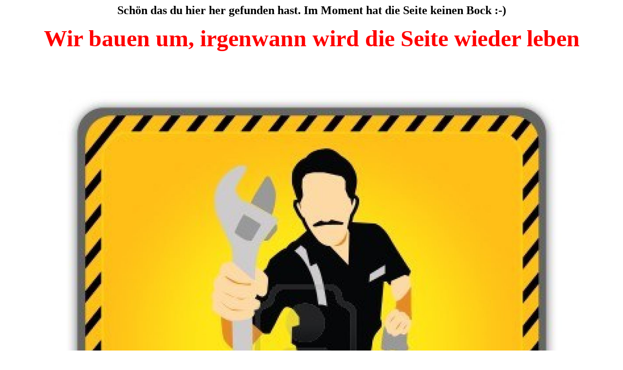

--- FILE ---
content_type: text/html
request_url: http://westgixxer.de/index.htm
body_size: 467
content:
<html>
<head>
<title>Untitled Document</title>
<meta http-equiv="Content-Type" content="text/html; charset=iso-8859-1">
</head>

<body bgcolor="#FFFFFF" text="#000000">
<div align="center">
  <p><b><font size="5">Sch&ouml;n das du hier her gefunden hast. Im Moment hat 
    die Seite keinen Bock :-)</font></b></p>
  <p><font color="#FF0000" size="+4"><b>Wir bauen um, irgenwann wird die Seite 
    wieder leben </b><b><br>
    <br>
    <img src="u-c.jpg" width="1083" height="1084"> </b></font> </p>
  <p>&nbsp;</p>
  <p><b><font size="6"><a href="mailto:webmaster@suzuki-gsxr.de">Kontakt</a> </font></b><font size="6"><font size="4"><a href="impress.htm" target="_parent">Impressum</a></font></font></p>
</div>
</body>
</html>
